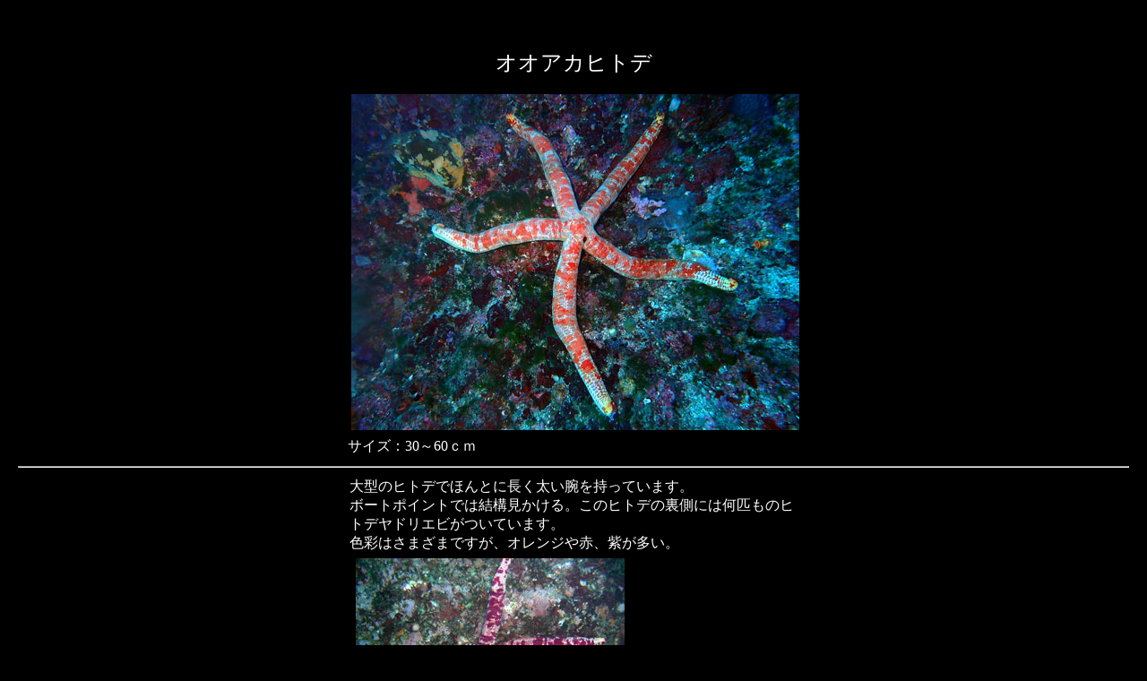

--- FILE ---
content_type: text/html
request_url: https://ito-ds.com/ito_zukan/kyokuhi/hitode/ooakahitode/ooakahitode_s.html
body_size: 2193
content:
<!DOCTYPE HTML PUBLIC "-//W3C//DTD HTML 4.01 Transitional//EN">
<HTML>
<HEAD>
<meta name="GENERATOR" content="JustSystems Homepage Builder Version 17.0.11.0 for Windows">
<meta http-equiv="Content-Type" content="text/html; charset=Shift_JIS">
<meta http-equiv="Content-Style-Type" content="text/css">
<TITLE>オオアカヒトデ詳細</TITLE>
<script type="text/javascript">

  var _gaq = _gaq || [];
  _gaq.push(['_setAccount', 'UA-23908099-4']);
  _gaq.push(['_trackPageview']);

  (function() {
    var ga = document.createElement('script'); ga.type = 'text/javascript'; ga.async = true;
    ga.src = ('https:' == document.location.protocol ? 'https://ssl' : 'http://www') + '.google-analytics.com/ga.js';
    var s = document.getElementsByTagName('script')[0]; s.parentNode.insertBefore(ga, s);
  })();

</script></HEAD>
<body bgcolor="#000000" leftmargin="20" marginheight="20" marginwidth="20" topmargin="20" text="#ffffff" link="#ff0000">
<p><br>
</p>
<p align="center"><font size="+2" face="HG創英角ｺﾞｼｯｸUB" color="#ffffff">オオアカヒトデ</font><br>
</p>
<div align="center">
  <table border="0">
    <tbody>
      <tr>
        <td align="center">&nbsp;<img src="ooaka1.jpg" width="500" height="375" border="0"></td>
      </tr>
      <tr>
        <td align="left">サイズ：30～60ｃｍ　<br>
        </td>
      </tr>
    </tbody>
  </table>
  <hr>
</div>
<div align="center">
  <table>
    <tbody>
      <tr>
        <td width="500">大型のヒトデでほんとに長く太い腕を持っています。<br>
        ボートポイントでは結構見かける。このヒトデの裏側には何匹ものヒトデヤドリエビがついています。<br>
        色彩はさまざまですが、オレンジや赤、紫が多い。
        <div align="center"></div>
        </td>
      </tr>
    </tbody>
  </table>
</div>
<div align="center">
  <table width="500">
    <tbody>
      <tr>
        <td width="300" height="225" align="left">&nbsp;<img src="ooaka2.jpg" width="300" height="225" border="0"></td>
        <td align="left" valign="top"></td>
      </tr>
      <tr>
        <td align="left">&nbsp;<img src="ooaka3.jpg" width="300" height="225" border="0"></td>
        <td align="left" valign="top">&nbsp;</td>
      </tr>
    </tbody>
  </table>
</div>
</body>
</HTML>